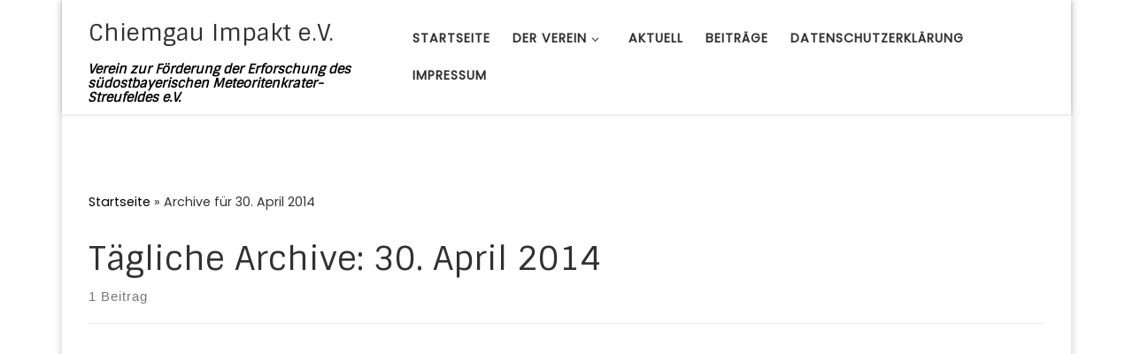

--- FILE ---
content_type: text/html; charset=UTF-8
request_url: https://verein.chiemgau-impakt.de/2014/04/30/
body_size: 14341
content:
<!DOCTYPE html>
<!--[if IE 7]>
<html class="ie ie7" lang="de">
<![endif]-->
<!--[if IE 8]>
<html class="ie ie8" lang="de">
<![endif]-->
<!--[if !(IE 7) | !(IE 8)  ]><!-->
<html lang="de" class="no-js">
<!--<![endif]-->
  <head>
  <meta charset="UTF-8" />
  <meta http-equiv="X-UA-Compatible" content="IE=EDGE" />
  <meta name="viewport" content="width=device-width, initial-scale=1.0" />
  <link rel="profile"  href="https://gmpg.org/xfn/11" />
  <link rel="pingback" href="https://verein.chiemgau-impakt.de/xmlrpc.php" />
<script>(function(html){html.className = html.className.replace(/\bno-js\b/,'js')})(document.documentElement);</script>
        <style id="wfc-base-style" type="text/css">
             .wfc-reset-menu-item-first-letter .navbar .nav>li>a:first-letter {font-size: inherit;}.format-icon:before {color: #5A5A5A;}article .format-icon.tc-hide-icon:before, .safari article.format-video .format-icon.tc-hide-icon:before, .chrome article.format-video .format-icon.tc-hide-icon:before, .safari article.format-image .format-icon.tc-hide-icon:before, .chrome article.format-image .format-icon.tc-hide-icon:before, .safari article.format-gallery .format-icon.tc-hide-icon:before, .safari article.attachment .format-icon.tc-hide-icon:before, .chrome article.format-gallery .format-icon.tc-hide-icon:before, .chrome article.attachment .format-icon.tc-hide-icon:before {content: none!important;}h2#tc-comment-title.tc-hide-icon:before {content: none!important;}.archive .archive-header h1.format-icon.tc-hide-icon:before {content: none!important;}.tc-sidebar h3.widget-title.tc-hide-icon:before {content: none!important;}.footer-widgets h3.widget-title.tc-hide-icon:before {content: none!important;}.tc-hide-icon i, i.tc-hide-icon {display: none !important;}.carousel-control {font-family: "Helvetica Neue", Helvetica, Arial, sans-serif;}.social-block a {font-size: 18px;}footer#footer .colophon .social-block a {font-size: 16px;}.social-block.widget_social a {font-size: 14px;}
        </style>
        <meta name='robots' content='noindex, follow' />
	<style>img:is([sizes="auto" i], [sizes^="auto," i]) { contain-intrinsic-size: 3000px 1500px }</style>
	
	<!-- This site is optimized with the Yoast SEO plugin v24.5 - https://yoast.com/wordpress/plugins/seo/ -->
	<title>30. April 2014 - Chiemgau Impakt e.V.</title>
	<meta property="og:locale" content="de_DE" />
	<meta property="og:type" content="website" />
	<meta property="og:title" content="30. April 2014 - Chiemgau Impakt e.V." />
	<meta property="og:url" content="https://verein.chiemgau-impakt.de/2014/04/30/" />
	<meta property="og:site_name" content="Chiemgau Impakt e.V." />
	<meta name="twitter:card" content="summary_large_image" />
	<script type="application/ld+json" class="yoast-schema-graph">{"@context":"https://schema.org","@graph":[{"@type":"CollectionPage","@id":"https://verein.chiemgau-impakt.de/2014/04/30/","url":"https://verein.chiemgau-impakt.de/2014/04/30/","name":"30. April 2014 - Chiemgau Impakt e.V.","isPartOf":{"@id":"https://verein.chiemgau-impakt.de/#website"},"breadcrumb":{"@id":"https://verein.chiemgau-impakt.de/2014/04/30/#breadcrumb"},"inLanguage":"de"},{"@type":"BreadcrumbList","@id":"https://verein.chiemgau-impakt.de/2014/04/30/#breadcrumb","itemListElement":[{"@type":"ListItem","position":1,"name":"Startseite","item":"https://verein.chiemgau-impakt.de/"},{"@type":"ListItem","position":2,"name":"Archive für 30. April 2014"}]},{"@type":"WebSite","@id":"https://verein.chiemgau-impakt.de/#website","url":"https://verein.chiemgau-impakt.de/","name":"Chiemgau Impakt e.V.","description":"Verein zur Förderung der Erforschung des südostbayerischen Meteoritenkrater-Streufeldes e.V.","potentialAction":[{"@type":"SearchAction","target":{"@type":"EntryPoint","urlTemplate":"https://verein.chiemgau-impakt.de/?s={search_term_string}"},"query-input":{"@type":"PropertyValueSpecification","valueRequired":true,"valueName":"search_term_string"}}],"inLanguage":"de"}]}</script>
	<!-- / Yoast SEO plugin. -->


<link rel="alternate" type="application/rss+xml" title="Chiemgau Impakt e.V. &raquo; Feed" href="https://verein.chiemgau-impakt.de/feed/" />
<link rel="alternate" type="application/rss+xml" title="Chiemgau Impakt e.V. &raquo; Kommentar-Feed" href="https://verein.chiemgau-impakt.de/comments/feed/" />
<script>
window._wpemojiSettings = {"baseUrl":"https:\/\/s.w.org\/images\/core\/emoji\/15.0.3\/72x72\/","ext":".png","svgUrl":"https:\/\/s.w.org\/images\/core\/emoji\/15.0.3\/svg\/","svgExt":".svg","source":{"concatemoji":"https:\/\/verein.chiemgau-impakt.de\/wp-includes\/js\/wp-emoji-release.min.js?ver=6.7.4"}};
/*! This file is auto-generated */
!function(i,n){var o,s,e;function c(e){try{var t={supportTests:e,timestamp:(new Date).valueOf()};sessionStorage.setItem(o,JSON.stringify(t))}catch(e){}}function p(e,t,n){e.clearRect(0,0,e.canvas.width,e.canvas.height),e.fillText(t,0,0);var t=new Uint32Array(e.getImageData(0,0,e.canvas.width,e.canvas.height).data),r=(e.clearRect(0,0,e.canvas.width,e.canvas.height),e.fillText(n,0,0),new Uint32Array(e.getImageData(0,0,e.canvas.width,e.canvas.height).data));return t.every(function(e,t){return e===r[t]})}function u(e,t,n){switch(t){case"flag":return n(e,"\ud83c\udff3\ufe0f\u200d\u26a7\ufe0f","\ud83c\udff3\ufe0f\u200b\u26a7\ufe0f")?!1:!n(e,"\ud83c\uddfa\ud83c\uddf3","\ud83c\uddfa\u200b\ud83c\uddf3")&&!n(e,"\ud83c\udff4\udb40\udc67\udb40\udc62\udb40\udc65\udb40\udc6e\udb40\udc67\udb40\udc7f","\ud83c\udff4\u200b\udb40\udc67\u200b\udb40\udc62\u200b\udb40\udc65\u200b\udb40\udc6e\u200b\udb40\udc67\u200b\udb40\udc7f");case"emoji":return!n(e,"\ud83d\udc26\u200d\u2b1b","\ud83d\udc26\u200b\u2b1b")}return!1}function f(e,t,n){var r="undefined"!=typeof WorkerGlobalScope&&self instanceof WorkerGlobalScope?new OffscreenCanvas(300,150):i.createElement("canvas"),a=r.getContext("2d",{willReadFrequently:!0}),o=(a.textBaseline="top",a.font="600 32px Arial",{});return e.forEach(function(e){o[e]=t(a,e,n)}),o}function t(e){var t=i.createElement("script");t.src=e,t.defer=!0,i.head.appendChild(t)}"undefined"!=typeof Promise&&(o="wpEmojiSettingsSupports",s=["flag","emoji"],n.supports={everything:!0,everythingExceptFlag:!0},e=new Promise(function(e){i.addEventListener("DOMContentLoaded",e,{once:!0})}),new Promise(function(t){var n=function(){try{var e=JSON.parse(sessionStorage.getItem(o));if("object"==typeof e&&"number"==typeof e.timestamp&&(new Date).valueOf()<e.timestamp+604800&&"object"==typeof e.supportTests)return e.supportTests}catch(e){}return null}();if(!n){if("undefined"!=typeof Worker&&"undefined"!=typeof OffscreenCanvas&&"undefined"!=typeof URL&&URL.createObjectURL&&"undefined"!=typeof Blob)try{var e="postMessage("+f.toString()+"("+[JSON.stringify(s),u.toString(),p.toString()].join(",")+"));",r=new Blob([e],{type:"text/javascript"}),a=new Worker(URL.createObjectURL(r),{name:"wpTestEmojiSupports"});return void(a.onmessage=function(e){c(n=e.data),a.terminate(),t(n)})}catch(e){}c(n=f(s,u,p))}t(n)}).then(function(e){for(var t in e)n.supports[t]=e[t],n.supports.everything=n.supports.everything&&n.supports[t],"flag"!==t&&(n.supports.everythingExceptFlag=n.supports.everythingExceptFlag&&n.supports[t]);n.supports.everythingExceptFlag=n.supports.everythingExceptFlag&&!n.supports.flag,n.DOMReady=!1,n.readyCallback=function(){n.DOMReady=!0}}).then(function(){return e}).then(function(){var e;n.supports.everything||(n.readyCallback(),(e=n.source||{}).concatemoji?t(e.concatemoji):e.wpemoji&&e.twemoji&&(t(e.twemoji),t(e.wpemoji)))}))}((window,document),window._wpemojiSettings);
</script>
<link rel='stylesheet' id='gc-front-style-css' href='https://verein.chiemgau-impakt.de/wp-content/themes/customizr-pro/addons/bundle/grid-customizer/assets/front/css/gc-front.min.css?ver=2.4.27' media='all' />
<style id='wp-emoji-styles-inline-css'>

	img.wp-smiley, img.emoji {
		display: inline !important;
		border: none !important;
		box-shadow: none !important;
		height: 1em !important;
		width: 1em !important;
		margin: 0 0.07em !important;
		vertical-align: -0.1em !important;
		background: none !important;
		padding: 0 !important;
	}
</style>
<link rel='stylesheet' id='wp-block-library-css' href='https://verein.chiemgau-impakt.de/wp-includes/css/dist/block-library/style.min.css?ver=6.7.4' media='all' />
<style id='classic-theme-styles-inline-css'>
/*! This file is auto-generated */
.wp-block-button__link{color:#fff;background-color:#32373c;border-radius:9999px;box-shadow:none;text-decoration:none;padding:calc(.667em + 2px) calc(1.333em + 2px);font-size:1.125em}.wp-block-file__button{background:#32373c;color:#fff;text-decoration:none}
</style>
<style id='global-styles-inline-css'>
:root{--wp--preset--aspect-ratio--square: 1;--wp--preset--aspect-ratio--4-3: 4/3;--wp--preset--aspect-ratio--3-4: 3/4;--wp--preset--aspect-ratio--3-2: 3/2;--wp--preset--aspect-ratio--2-3: 2/3;--wp--preset--aspect-ratio--16-9: 16/9;--wp--preset--aspect-ratio--9-16: 9/16;--wp--preset--color--black: #000000;--wp--preset--color--cyan-bluish-gray: #abb8c3;--wp--preset--color--white: #ffffff;--wp--preset--color--pale-pink: #f78da7;--wp--preset--color--vivid-red: #cf2e2e;--wp--preset--color--luminous-vivid-orange: #ff6900;--wp--preset--color--luminous-vivid-amber: #fcb900;--wp--preset--color--light-green-cyan: #7bdcb5;--wp--preset--color--vivid-green-cyan: #00d084;--wp--preset--color--pale-cyan-blue: #8ed1fc;--wp--preset--color--vivid-cyan-blue: #0693e3;--wp--preset--color--vivid-purple: #9b51e0;--wp--preset--gradient--vivid-cyan-blue-to-vivid-purple: linear-gradient(135deg,rgba(6,147,227,1) 0%,rgb(155,81,224) 100%);--wp--preset--gradient--light-green-cyan-to-vivid-green-cyan: linear-gradient(135deg,rgb(122,220,180) 0%,rgb(0,208,130) 100%);--wp--preset--gradient--luminous-vivid-amber-to-luminous-vivid-orange: linear-gradient(135deg,rgba(252,185,0,1) 0%,rgba(255,105,0,1) 100%);--wp--preset--gradient--luminous-vivid-orange-to-vivid-red: linear-gradient(135deg,rgba(255,105,0,1) 0%,rgb(207,46,46) 100%);--wp--preset--gradient--very-light-gray-to-cyan-bluish-gray: linear-gradient(135deg,rgb(238,238,238) 0%,rgb(169,184,195) 100%);--wp--preset--gradient--cool-to-warm-spectrum: linear-gradient(135deg,rgb(74,234,220) 0%,rgb(151,120,209) 20%,rgb(207,42,186) 40%,rgb(238,44,130) 60%,rgb(251,105,98) 80%,rgb(254,248,76) 100%);--wp--preset--gradient--blush-light-purple: linear-gradient(135deg,rgb(255,206,236) 0%,rgb(152,150,240) 100%);--wp--preset--gradient--blush-bordeaux: linear-gradient(135deg,rgb(254,205,165) 0%,rgb(254,45,45) 50%,rgb(107,0,62) 100%);--wp--preset--gradient--luminous-dusk: linear-gradient(135deg,rgb(255,203,112) 0%,rgb(199,81,192) 50%,rgb(65,88,208) 100%);--wp--preset--gradient--pale-ocean: linear-gradient(135deg,rgb(255,245,203) 0%,rgb(182,227,212) 50%,rgb(51,167,181) 100%);--wp--preset--gradient--electric-grass: linear-gradient(135deg,rgb(202,248,128) 0%,rgb(113,206,126) 100%);--wp--preset--gradient--midnight: linear-gradient(135deg,rgb(2,3,129) 0%,rgb(40,116,252) 100%);--wp--preset--font-size--small: 13px;--wp--preset--font-size--medium: 20px;--wp--preset--font-size--large: 36px;--wp--preset--font-size--x-large: 42px;--wp--preset--spacing--20: 0.44rem;--wp--preset--spacing--30: 0.67rem;--wp--preset--spacing--40: 1rem;--wp--preset--spacing--50: 1.5rem;--wp--preset--spacing--60: 2.25rem;--wp--preset--spacing--70: 3.38rem;--wp--preset--spacing--80: 5.06rem;--wp--preset--shadow--natural: 6px 6px 9px rgba(0, 0, 0, 0.2);--wp--preset--shadow--deep: 12px 12px 50px rgba(0, 0, 0, 0.4);--wp--preset--shadow--sharp: 6px 6px 0px rgba(0, 0, 0, 0.2);--wp--preset--shadow--outlined: 6px 6px 0px -3px rgba(255, 255, 255, 1), 6px 6px rgba(0, 0, 0, 1);--wp--preset--shadow--crisp: 6px 6px 0px rgba(0, 0, 0, 1);}:where(.is-layout-flex){gap: 0.5em;}:where(.is-layout-grid){gap: 0.5em;}body .is-layout-flex{display: flex;}.is-layout-flex{flex-wrap: wrap;align-items: center;}.is-layout-flex > :is(*, div){margin: 0;}body .is-layout-grid{display: grid;}.is-layout-grid > :is(*, div){margin: 0;}:where(.wp-block-columns.is-layout-flex){gap: 2em;}:where(.wp-block-columns.is-layout-grid){gap: 2em;}:where(.wp-block-post-template.is-layout-flex){gap: 1.25em;}:where(.wp-block-post-template.is-layout-grid){gap: 1.25em;}.has-black-color{color: var(--wp--preset--color--black) !important;}.has-cyan-bluish-gray-color{color: var(--wp--preset--color--cyan-bluish-gray) !important;}.has-white-color{color: var(--wp--preset--color--white) !important;}.has-pale-pink-color{color: var(--wp--preset--color--pale-pink) !important;}.has-vivid-red-color{color: var(--wp--preset--color--vivid-red) !important;}.has-luminous-vivid-orange-color{color: var(--wp--preset--color--luminous-vivid-orange) !important;}.has-luminous-vivid-amber-color{color: var(--wp--preset--color--luminous-vivid-amber) !important;}.has-light-green-cyan-color{color: var(--wp--preset--color--light-green-cyan) !important;}.has-vivid-green-cyan-color{color: var(--wp--preset--color--vivid-green-cyan) !important;}.has-pale-cyan-blue-color{color: var(--wp--preset--color--pale-cyan-blue) !important;}.has-vivid-cyan-blue-color{color: var(--wp--preset--color--vivid-cyan-blue) !important;}.has-vivid-purple-color{color: var(--wp--preset--color--vivid-purple) !important;}.has-black-background-color{background-color: var(--wp--preset--color--black) !important;}.has-cyan-bluish-gray-background-color{background-color: var(--wp--preset--color--cyan-bluish-gray) !important;}.has-white-background-color{background-color: var(--wp--preset--color--white) !important;}.has-pale-pink-background-color{background-color: var(--wp--preset--color--pale-pink) !important;}.has-vivid-red-background-color{background-color: var(--wp--preset--color--vivid-red) !important;}.has-luminous-vivid-orange-background-color{background-color: var(--wp--preset--color--luminous-vivid-orange) !important;}.has-luminous-vivid-amber-background-color{background-color: var(--wp--preset--color--luminous-vivid-amber) !important;}.has-light-green-cyan-background-color{background-color: var(--wp--preset--color--light-green-cyan) !important;}.has-vivid-green-cyan-background-color{background-color: var(--wp--preset--color--vivid-green-cyan) !important;}.has-pale-cyan-blue-background-color{background-color: var(--wp--preset--color--pale-cyan-blue) !important;}.has-vivid-cyan-blue-background-color{background-color: var(--wp--preset--color--vivid-cyan-blue) !important;}.has-vivid-purple-background-color{background-color: var(--wp--preset--color--vivid-purple) !important;}.has-black-border-color{border-color: var(--wp--preset--color--black) !important;}.has-cyan-bluish-gray-border-color{border-color: var(--wp--preset--color--cyan-bluish-gray) !important;}.has-white-border-color{border-color: var(--wp--preset--color--white) !important;}.has-pale-pink-border-color{border-color: var(--wp--preset--color--pale-pink) !important;}.has-vivid-red-border-color{border-color: var(--wp--preset--color--vivid-red) !important;}.has-luminous-vivid-orange-border-color{border-color: var(--wp--preset--color--luminous-vivid-orange) !important;}.has-luminous-vivid-amber-border-color{border-color: var(--wp--preset--color--luminous-vivid-amber) !important;}.has-light-green-cyan-border-color{border-color: var(--wp--preset--color--light-green-cyan) !important;}.has-vivid-green-cyan-border-color{border-color: var(--wp--preset--color--vivid-green-cyan) !important;}.has-pale-cyan-blue-border-color{border-color: var(--wp--preset--color--pale-cyan-blue) !important;}.has-vivid-cyan-blue-border-color{border-color: var(--wp--preset--color--vivid-cyan-blue) !important;}.has-vivid-purple-border-color{border-color: var(--wp--preset--color--vivid-purple) !important;}.has-vivid-cyan-blue-to-vivid-purple-gradient-background{background: var(--wp--preset--gradient--vivid-cyan-blue-to-vivid-purple) !important;}.has-light-green-cyan-to-vivid-green-cyan-gradient-background{background: var(--wp--preset--gradient--light-green-cyan-to-vivid-green-cyan) !important;}.has-luminous-vivid-amber-to-luminous-vivid-orange-gradient-background{background: var(--wp--preset--gradient--luminous-vivid-amber-to-luminous-vivid-orange) !important;}.has-luminous-vivid-orange-to-vivid-red-gradient-background{background: var(--wp--preset--gradient--luminous-vivid-orange-to-vivid-red) !important;}.has-very-light-gray-to-cyan-bluish-gray-gradient-background{background: var(--wp--preset--gradient--very-light-gray-to-cyan-bluish-gray) !important;}.has-cool-to-warm-spectrum-gradient-background{background: var(--wp--preset--gradient--cool-to-warm-spectrum) !important;}.has-blush-light-purple-gradient-background{background: var(--wp--preset--gradient--blush-light-purple) !important;}.has-blush-bordeaux-gradient-background{background: var(--wp--preset--gradient--blush-bordeaux) !important;}.has-luminous-dusk-gradient-background{background: var(--wp--preset--gradient--luminous-dusk) !important;}.has-pale-ocean-gradient-background{background: var(--wp--preset--gradient--pale-ocean) !important;}.has-electric-grass-gradient-background{background: var(--wp--preset--gradient--electric-grass) !important;}.has-midnight-gradient-background{background: var(--wp--preset--gradient--midnight) !important;}.has-small-font-size{font-size: var(--wp--preset--font-size--small) !important;}.has-medium-font-size{font-size: var(--wp--preset--font-size--medium) !important;}.has-large-font-size{font-size: var(--wp--preset--font-size--large) !important;}.has-x-large-font-size{font-size: var(--wp--preset--font-size--x-large) !important;}
:where(.wp-block-post-template.is-layout-flex){gap: 1.25em;}:where(.wp-block-post-template.is-layout-grid){gap: 1.25em;}
:where(.wp-block-columns.is-layout-flex){gap: 2em;}:where(.wp-block-columns.is-layout-grid){gap: 2em;}
:root :where(.wp-block-pullquote){font-size: 1.5em;line-height: 1.6;}
</style>
<link rel='stylesheet' id='h5p-plugin-styles-css' href='https://verein.chiemgau-impakt.de/wp-content/plugins/h5p/h5p-php-library/styles/h5p.css?ver=1.16.0' media='all' />
<link rel='stylesheet' id='customizr-main-css' href='https://verein.chiemgau-impakt.de/wp-content/themes/customizr-pro/assets/front/css/style.min.css?ver=2.4.27' media='all' />
<style id='customizr-main-inline-css'>
::-moz-selection{background-color:#000000}::selection{background-color:#000000}a,.btn-skin:active,.btn-skin:focus,.btn-skin:hover,.btn-skin.inverted,.grid-container__classic .post-type__icon,.post-type__icon:hover .icn-format,.grid-container__classic .post-type__icon:hover .icn-format,[class*='grid-container__'] .entry-title a.czr-title:hover,input[type=checkbox]:checked::before,.gc-skin-title .tc-grid-figure .entry-title a{color:#000000}.czr-css-loader > div ,.btn-skin,.btn-skin:active,.btn-skin:focus,.btn-skin:hover,.btn-skin-h-dark,.btn-skin-h-dark.inverted:active,.btn-skin-h-dark.inverted:focus,.btn-skin-h-dark.inverted:hover{border-color:#000000}.tc-header.border-top{border-top-color:#000000}[class*='grid-container__'] .entry-title a:hover::after,.grid-container__classic .post-type__icon,.btn-skin,.btn-skin.inverted:active,.btn-skin.inverted:focus,.btn-skin.inverted:hover,.btn-skin-h-dark,.btn-skin-h-dark.inverted:active,.btn-skin-h-dark.inverted:focus,.btn-skin-h-dark.inverted:hover,.sidebar .widget-title::after,input[type=radio]:checked::before{background-color:#000000}.btn-skin-light:active,.btn-skin-light:focus,.btn-skin-light:hover,.btn-skin-light.inverted{color:#262626}input:not([type='submit']):not([type='button']):not([type='number']):not([type='checkbox']):not([type='radio']):focus,textarea:focus,.btn-skin-light,.btn-skin-light.inverted,.btn-skin-light:active,.btn-skin-light:focus,.btn-skin-light:hover,.btn-skin-light.inverted:active,.btn-skin-light.inverted:focus,.btn-skin-light.inverted:hover{border-color:#262626}.btn-skin-light,.btn-skin-light.inverted:active,.btn-skin-light.inverted:focus,.btn-skin-light.inverted:hover{background-color:#262626}.btn-skin-lightest:active,.btn-skin-lightest:focus,.btn-skin-lightest:hover,.btn-skin-lightest.inverted{color:#333333}.btn-skin-lightest,.btn-skin-lightest.inverted,.btn-skin-lightest:active,.btn-skin-lightest:focus,.btn-skin-lightest:hover,.btn-skin-lightest.inverted:active,.btn-skin-lightest.inverted:focus,.btn-skin-lightest.inverted:hover{border-color:#333333}.btn-skin-lightest,.btn-skin-lightest.inverted:active,.btn-skin-lightest.inverted:focus,.btn-skin-lightest.inverted:hover{background-color:#333333}.pagination,a:hover,a:focus,a:active,.btn-skin-dark:active,.btn-skin-dark:focus,.btn-skin-dark:hover,.btn-skin-dark.inverted,.btn-skin-dark-oh:active,.btn-skin-dark-oh:focus,.btn-skin-dark-oh:hover,.post-info a:not(.btn):hover,.grid-container__classic .post-type__icon .icn-format,[class*='grid-container__'] .hover .entry-title a,.widget-area a:not(.btn):hover,a.czr-format-link:hover,.format-link.hover a.czr-format-link,button[type=submit]:hover,button[type=submit]:active,button[type=submit]:focus,input[type=submit]:hover,input[type=submit]:active,input[type=submit]:focus,.tabs .nav-link:hover,.tabs .nav-link.active,.tabs .nav-link.active:hover,.tabs .nav-link.active:focus{color:#000000}.grid-container__classic.tc-grid-border .grid__item,.btn-skin-dark,.btn-skin-dark.inverted,button[type=submit],input[type=submit],.btn-skin-dark:active,.btn-skin-dark:focus,.btn-skin-dark:hover,.btn-skin-dark.inverted:active,.btn-skin-dark.inverted:focus,.btn-skin-dark.inverted:hover,.btn-skin-h-dark:active,.btn-skin-h-dark:focus,.btn-skin-h-dark:hover,.btn-skin-h-dark.inverted,.btn-skin-h-dark.inverted,.btn-skin-h-dark.inverted,.btn-skin-dark-oh:active,.btn-skin-dark-oh:focus,.btn-skin-dark-oh:hover,.btn-skin-dark-oh.inverted:active,.btn-skin-dark-oh.inverted:focus,.btn-skin-dark-oh.inverted:hover,button[type=submit]:hover,button[type=submit]:active,button[type=submit]:focus,input[type=submit]:hover,input[type=submit]:active,input[type=submit]:focus{border-color:#000000}.btn-skin-dark,.btn-skin-dark.inverted:active,.btn-skin-dark.inverted:focus,.btn-skin-dark.inverted:hover,.btn-skin-h-dark:active,.btn-skin-h-dark:focus,.btn-skin-h-dark:hover,.btn-skin-h-dark.inverted,.btn-skin-h-dark.inverted,.btn-skin-h-dark.inverted,.btn-skin-dark-oh.inverted:active,.btn-skin-dark-oh.inverted:focus,.btn-skin-dark-oh.inverted:hover,.grid-container__classic .post-type__icon:hover,button[type=submit],input[type=submit],.czr-link-hover-underline .widgets-list-layout-links a:not(.btn)::before,.czr-link-hover-underline .widget_archive a:not(.btn)::before,.czr-link-hover-underline .widget_nav_menu a:not(.btn)::before,.czr-link-hover-underline .widget_rss ul a:not(.btn)::before,.czr-link-hover-underline .widget_recent_entries a:not(.btn)::before,.czr-link-hover-underline .widget_categories a:not(.btn)::before,.czr-link-hover-underline .widget_meta a:not(.btn)::before,.czr-link-hover-underline .widget_recent_comments a:not(.btn)::before,.czr-link-hover-underline .widget_pages a:not(.btn)::before,.czr-link-hover-underline .widget_calendar a:not(.btn)::before,[class*='grid-container__'] .hover .entry-title a::after,a.czr-format-link::before,.comment-author a::before,.comment-link::before,.tabs .nav-link.active::before{background-color:#000000}.btn-skin-dark-shaded:active,.btn-skin-dark-shaded:focus,.btn-skin-dark-shaded:hover,.btn-skin-dark-shaded.inverted{background-color:rgba(0,0,0,0.2)}.btn-skin-dark-shaded,.btn-skin-dark-shaded.inverted:active,.btn-skin-dark-shaded.inverted:focus,.btn-skin-dark-shaded.inverted:hover{background-color:rgba(0,0,0,0.8)}@media (min-width: 576px){ .czr-boxed-layout .container{ padding-right: 30px; padding-left:  30px; } }@media (min-width: 576px){ .czr-boxed-layout .container{ width: 570px } }@media (min-width: 768px){ .czr-boxed-layout .container{ width: 750px } }@media (min-width: 992px){ .czr-boxed-layout .container{ width: 990px } }@media (min-width: 1200px){ .czr-boxed-layout .container{ width: 1170px } }.navbar-brand,.header-tagline,h1,h2,h3,.tc-dropcap { font-family : 'Sintony'; }
body { font-family : 'Poppins'; }

.grid-container__classic .czr__r-wGOC::before{padding-top:61.803398%}

@media (min-width: 768px) {.grid-container__classic .czr__r-wGOC::before{padding-top:40%}}


        #czr_grid-696e572d7e108 .grid-item.hover .has-thumb.effect-2 {
          background: #000000;
        }

#czr-push-footer { display: none; visibility: hidden; }
        .czr-sticky-footer #czr-push-footer.sticky-footer-enabled { display: block; }
        
</style>
<link rel='stylesheet' id='customizr-style-css' href='https://verein.chiemgau-impakt.de/wp-content/themes/customizr-pro-child/style.css?ver=2.4.27' media='all' />
<script src="https://verein.chiemgau-impakt.de/wp-includes/js/jquery/jquery.min.js?ver=3.7.1" id="jquery-core-js"></script>
<script src="https://verein.chiemgau-impakt.de/wp-includes/js/jquery/jquery-migrate.min.js?ver=3.4.1" id="jquery-migrate-js"></script>
<script src="https://verein.chiemgau-impakt.de/wp-content/themes/customizr-pro/assets/front/js/libs/modernizr.min.js?ver=2.4.27" id="modernizr-js"></script>
<script src="https://verein.chiemgau-impakt.de/wp-includes/js/underscore.min.js?ver=1.13.7" id="underscore-js"></script>
<script id="tc-scripts-js-extra">
var CZRParams = {"assetsPath":"https:\/\/verein.chiemgau-impakt.de\/wp-content\/themes\/customizr-pro\/assets\/front\/","mainScriptUrl":"https:\/\/verein.chiemgau-impakt.de\/wp-content\/themes\/customizr-pro\/assets\/front\/js\/tc-scripts.min.js?2.4.27","deferFontAwesome":"1","fontAwesomeUrl":"https:\/\/verein.chiemgau-impakt.de\/wp-content\/themes\/customizr-pro\/assets\/shared\/fonts\/fa\/css\/fontawesome-all.min.css?2.4.27","_disabled":[],"centerSliderImg":"1","isLightBoxEnabled":"1","SmoothScroll":{"Enabled":true,"Options":{"touchpadSupport":false}},"isAnchorScrollEnabled":"","anchorSmoothScrollExclude":{"simple":["[class*=edd]",".carousel-control","[data-toggle=\"modal\"]","[data-toggle=\"dropdown\"]","[data-toggle=\"czr-dropdown\"]","[data-toggle=\"tooltip\"]","[data-toggle=\"popover\"]","[data-toggle=\"collapse\"]","[data-toggle=\"czr-collapse\"]","[data-toggle=\"tab\"]","[data-toggle=\"pill\"]","[data-toggle=\"czr-pill\"]","[class*=upme]","[class*=um-]"],"deep":{"classes":[],"ids":[]}},"timerOnScrollAllBrowsers":"1","centerAllImg":"1","HasComments":"","LoadModernizr":"1","stickyHeader":"","extLinksStyle":"","extLinksTargetExt":"","extLinksSkipSelectors":{"classes":["btn","button"],"ids":[]},"dropcapEnabled":"","dropcapWhere":{"post":"","page":""},"dropcapMinWords":"","dropcapSkipSelectors":{"tags":["IMG","IFRAME","H1","H2","H3","H4","H5","H6","BLOCKQUOTE","UL","OL"],"classes":["btn"],"id":[]},"imgSmartLoadEnabled":"","imgSmartLoadOpts":{"parentSelectors":["[class*=grid-container], .article-container",".__before_main_wrapper",".widget-front",".post-related-articles",".tc-singular-thumbnail-wrapper",".sek-module-inner"],"opts":{"excludeImg":[".tc-holder-img"]}},"imgSmartLoadsForSliders":"1","pluginCompats":[],"isWPMobile":"","menuStickyUserSettings":{"desktop":"stick_up","mobile":"stick_up"},"adminAjaxUrl":"https:\/\/verein.chiemgau-impakt.de\/wp-admin\/admin-ajax.php","ajaxUrl":"https:\/\/verein.chiemgau-impakt.de\/?czrajax=1","frontNonce":{"id":"CZRFrontNonce","handle":"b87f6daee2"},"isDevMode":"","isModernStyle":"1","i18n":{"Permanently dismiss":"Dauerhaft ausblenden"},"frontNotifications":{"welcome":{"enabled":false,"content":"","dismissAction":"dismiss_welcome_note_front"}},"preloadGfonts":"1","googleFonts":"Sintony%7CPoppins","version":"2.4.27"};
</script>
<script src="https://verein.chiemgau-impakt.de/wp-content/themes/customizr-pro/assets/front/js/tc-scripts.min.js?ver=2.4.27" id="tc-scripts-js" defer></script>
<link rel="https://api.w.org/" href="https://verein.chiemgau-impakt.de/wp-json/" /><link rel="EditURI" type="application/rsd+xml" title="RSD" href="https://verein.chiemgau-impakt.de/xmlrpc.php?rsd" />
<meta name="generator" content="WordPress 6.7.4" />
              <link rel="preload" as="font" type="font/woff2" href="https://verein.chiemgau-impakt.de/wp-content/themes/customizr-pro/assets/shared/fonts/customizr/customizr.woff2?128396981" crossorigin="anonymous"/>
            <style id="wfc-style-site_description" type="text/css" data-origin="server">
/* Setting : Website-Beschreibung */ 
.tc-header .header-tagline {
font-size : 0.91rem;
line-height : 1.00rem;
font-weight : 700;
color : #000000;
}

</style><style id="wfc-style-custom" type="text/css" data-origin="server">
/* Setting : Individuell : .widget-area a */ 
.widget-area a {
font-size : 1.00rem;
font-weight : 700;
color : #0f0f0f;
}

/* Setting : Individuell : .widget-area a */ 
.widget-area a:hover {
color : #109c91;
}

</style><style id="wfc-style-czr_wfc_module_0" type="text/css" data-origin="server">
/* Setting : Individuell : .post-navigation .page-numbers */ 
.post-navigation .page-numbers {
font-size : 1.03rem;
color : #000000;
letter-spacing : 0px;
}

/* Setting : Individuell : .post-navigation .page-numbers */ 
.post-navigation .page-numbers:hover {
color : #5b7843;
}

</style><style id="wfc-style-site_title" type="text/css" data-origin="server">
/* Setting : Titel der Website */ 
.tc-header .branding .navbar-brand-sitename {
font-size : 1.63rem;
}

</style></head>

  <body class="archive date wp-embed-responsive czr-link-hover-underline header-skin-light footer-skin-light czr-no-sidebar tc-center-images czr-boxed-layout customizr-pro-2-4-27-with-child-theme czr-post-list-context czr-sticky-footer">
          <a class="screen-reader-text skip-link" href="#content">Zum Inhalt springen</a>
    
    
    <div id="tc-page-wrap" class="container czr-boxed">

      <header class="tpnav-header__header tc-header sl-logo_left sticky-brand-shrink-on sticky-transparent czr-submenu-fade czr-submenu-move" >
        <div class="primary-navbar__wrapper d-none d-lg-block has-horizontal-menu desktop-sticky" >
  <div class="container">
    <div class="row align-items-center flex-row primary-navbar__row">
      <div class="branding__container col col-auto" >
  <div class="branding align-items-center flex-column ">
    <div class="branding-row d-flex flex-row align-items-center align-self-start">
      <span class="navbar-brand col-auto " >
    <a class="navbar-brand-sitename " href="https://verein.chiemgau-impakt.de/">
    <span>Chiemgau Impakt e.V.</span>
  </a>
</span>
      </div>
    <span class="header-tagline " >
  Verein zur Förderung der Erforschung des südostbayerischen Meteoritenkrater-Streufeldes e.V.</span>

  </div>
</div>
      <div class="primary-nav__container justify-content-lg-around col col-lg-auto flex-lg-column" >
  <div class="primary-nav__wrapper flex-lg-row align-items-center justify-content-end">
              <nav class="primary-nav__nav col" id="primary-nav">
          <div class="nav__menu-wrapper primary-nav__menu-wrapper justify-content-end czr-open-on-hover" >
<ul id="main-menu" class="primary-nav__menu regular-nav nav__menu nav"><li id="menu-item-395" class="menu-item menu-item-type-custom menu-item-object-custom menu-item-home menu-item-395"><a href="https://verein.chiemgau-impakt.de/" class="nav__link"><span class="nav__title">Startseite</span></a></li>
<li id="menu-item-394" class="menu-item menu-item-type-post_type menu-item-object-page menu-item-has-children czr-dropdown menu-item-394"><a data-toggle="czr-dropdown" aria-haspopup="true" aria-expanded="false" href="https://verein.chiemgau-impakt.de/der-verein/" class="nav__link"><span class="nav__title">Der Verein</span><span class="caret__dropdown-toggler"><i class="icn-down-small"></i></span></a>
<ul class="dropdown-menu czr-dropdown-menu">
	<li id="menu-item-402" class="menu-item menu-item-type-post_type menu-item-object-page dropdown-item menu-item-402"><a href="https://verein.chiemgau-impakt.de/geschichte/" class="nav__link"><span class="nav__title">Geschichte</span></a></li>
</ul>
</li>
<li id="menu-item-397" class="menu-item menu-item-type-taxonomy menu-item-object-category menu-item-397"><a href="https://verein.chiemgau-impakt.de/category/aktuell-news/" class="nav__link"><span class="nav__title">Aktuell</span></a></li>
<li id="menu-item-398" class="menu-item menu-item-type-taxonomy menu-item-object-category menu-item-398"><a href="https://verein.chiemgau-impakt.de/category/chiemgau/" class="nav__link"><span class="nav__title">Beiträge</span></a></li>
<li id="menu-item-1553" class="menu-item menu-item-type-post_type menu-item-object-page menu-item-privacy-policy menu-item-1553"><a rel="privacy-policy" href="https://verein.chiemgau-impakt.de/datenschutzerklaerung/" class="nav__link"><span class="nav__title">Datenschutzerklärung</span></a></li>
<li id="menu-item-1554" class="menu-item menu-item-type-post_type menu-item-object-page menu-item-1554"><a href="https://verein.chiemgau-impakt.de/impressum/" class="nav__link"><span class="nav__title">Impressum</span></a></li>
</ul></div>        </nav>
      </div>
</div>
    </div>
  </div>
</div>    <div class="mobile-navbar__wrapper d-lg-none mobile-sticky" >
    <div class="branding__container justify-content-between align-items-center container" >
  <div class="branding flex-column">
    <div class="branding-row d-flex align-self-start flex-row align-items-center">
      <span class="navbar-brand col-auto " >
    <a class="navbar-brand-sitename " href="https://verein.chiemgau-impakt.de/">
    <span>Chiemgau Impakt e.V.</span>
  </a>
</span>
    </div>
      </div>
  <div class="mobile-utils__wrapper nav__utils regular-nav">
    <ul class="nav utils row flex-row flex-nowrap">
      <li class="nav__search " >
  <a href="#" class="search-toggle_btn icn-search czr-dropdown" data-aria-haspopup="true" aria-expanded="false"><span class="sr-only">Search</span></a>
        <div class="czr-search-expand">
      <div class="czr-search-expand-inner"><div class="search-form__container " >
  <form action="https://verein.chiemgau-impakt.de/" method="get" class="czr-form search-form">
    <div class="form-group czr-focus">
            <label for="s-696e572d8549c" id="lsearch-696e572d8549c">
        <span class="screen-reader-text">Suche</span>
        <input id="s-696e572d8549c" class="form-control czr-search-field" name="s" type="search" value="" aria-describedby="lsearch-696e572d8549c" placeholder="Suche &hellip;">
      </label>
      <button type="submit" class="button"><i class="icn-search"></i><span class="screen-reader-text">Suche &hellip;</span></button>
    </div>
  </form>
</div></div>
    </div>
        <ul class="dropdown-menu czr-dropdown-menu">
      <li class="header-search__container container">
  <div class="search-form__container " >
  <form action="https://verein.chiemgau-impakt.de/" method="get" class="czr-form search-form">
    <div class="form-group czr-focus">
            <label for="s-696e572d8585c" id="lsearch-696e572d8585c">
        <span class="screen-reader-text">Suche</span>
        <input id="s-696e572d8585c" class="form-control czr-search-field" name="s" type="search" value="" aria-describedby="lsearch-696e572d8585c" placeholder="Suche &hellip;">
      </label>
      <button type="submit" class="button"><i class="icn-search"></i><span class="screen-reader-text">Suche &hellip;</span></button>
    </div>
  </form>
</div></li>    </ul>
  </li>
<li class="hamburger-toggler__container " >
  <button class="ham-toggler-menu czr-collapsed" data-toggle="czr-collapse" data-target="#mobile-nav"><span class="ham__toggler-span-wrapper"><span class="line line-1"></span><span class="line line-2"></span><span class="line line-3"></span></span><span class="screen-reader-text">Menü</span></button>
</li>
    </ul>
  </div>
</div>
<div class="mobile-nav__container " >
   <nav class="mobile-nav__nav flex-column czr-collapse" id="mobile-nav">
      <div class="mobile-nav__inner container">
      <div class="nav__menu-wrapper mobile-nav__menu-wrapper czr-open-on-click" >
<ul id="mobile-nav-menu" class="mobile-nav__menu vertical-nav nav__menu flex-column nav"><li class="menu-item menu-item-type-custom menu-item-object-custom menu-item-home menu-item-395"><a href="https://verein.chiemgau-impakt.de/" class="nav__link"><span class="nav__title">Startseite</span></a></li>
<li class="menu-item menu-item-type-post_type menu-item-object-page menu-item-has-children czr-dropdown menu-item-394"><span class="display-flex nav__link-wrapper align-items-start"><a href="https://verein.chiemgau-impakt.de/der-verein/" class="nav__link"><span class="nav__title">Der Verein</span></a><button data-toggle="czr-dropdown" aria-haspopup="true" aria-expanded="false" class="caret__dropdown-toggler czr-btn-link"><i class="icn-down-small"></i></button></span>
<ul class="dropdown-menu czr-dropdown-menu">
	<li class="menu-item menu-item-type-post_type menu-item-object-page dropdown-item menu-item-402"><a href="https://verein.chiemgau-impakt.de/geschichte/" class="nav__link"><span class="nav__title">Geschichte</span></a></li>
</ul>
</li>
<li class="menu-item menu-item-type-taxonomy menu-item-object-category menu-item-397"><a href="https://verein.chiemgau-impakt.de/category/aktuell-news/" class="nav__link"><span class="nav__title">Aktuell</span></a></li>
<li class="menu-item menu-item-type-taxonomy menu-item-object-category menu-item-398"><a href="https://verein.chiemgau-impakt.de/category/chiemgau/" class="nav__link"><span class="nav__title">Beiträge</span></a></li>
<li class="menu-item menu-item-type-post_type menu-item-object-page menu-item-privacy-policy menu-item-1553"><a rel="privacy-policy" href="https://verein.chiemgau-impakt.de/datenschutzerklaerung/" class="nav__link"><span class="nav__title">Datenschutzerklärung</span></a></li>
<li class="menu-item menu-item-type-post_type menu-item-object-page menu-item-1554"><a href="https://verein.chiemgau-impakt.de/impressum/" class="nav__link"><span class="nav__title">Impressum</span></a></li>
</ul></div>      </div>
  </nav>
</div></div></header>


  
    <div id="main-wrapper" class="section">

                      

          <div class="czr-hot-crumble container page-breadcrumbs" role="navigation" >
  <div class="row">
        <div class="col-12"><span><span><a href="https://verein.chiemgau-impakt.de/">Startseite</a></span> &raquo; <span class="breadcrumb_last" aria-current="page">Archive für 30. April 2014</span></span></div>  </div>
</div>
          <div class="container" role="main">

            
            <div class="flex-row row column-content-wrapper">

                
                <div id="content" class="col-12 article-container">

                  <header class="archive-header " >
  <div class="archive-header-inner">
        <h1 class="archive-title">
      Tägliche Archive:&nbsp;<span>30. April 2014</span>    </h1>
          <div class="header-bottom">
        <span>
          1 Beitrag        </span>
      </div>
                    <hr class="featurette-divider">
        </div>
</header><div id="czr_grid-696e572d7e108" class="grid-container grid-container__classic tc-grid-shadow tc-grid-border tc-grid-hover-move tc-gc gc-title-dark-bg gc-white-title-hover gc-white-title" >
  <div class="grid__wrapper grid">
  <section class="row grid__section cols-3 grid-section-not-featured">
  <article id="post-668" class="grid-item col-12 col-md-6 col-xl-4 col-lg-4 post-668 post type-post status-publish format-standard category-aktuell-news category-chiemgau czr-hentry" >
  <section class="grid__item">
    <div class="tc-grid-figure entry-media__holder no-thumb czr__r-wGR js-centering effect-3">
      <div class="entry-media__wrapper czr__r-i">
        <a class="bg-link" href="https://verein.chiemgau-impakt.de/2014/04/der-chiemgau-impakt-und-afrika/"></a>
              </div>
      <div class="tc-grid-caption">
          <div class="entry-summary ">
                        <div class="tc-g-cont "><p>Liebe Vereinsmitglieder und sonstige Leser(innen) dieser Seite, Sie werden vielleicht verwundert über diese Zusammenstellung sein und sich fragen, [&hellip;]</p></div>
                      </div>
                </div>

          </div>
      <div class="tc-content">
      <header class="entry-header " >
  <div class="entry-header-inner ">
            <div class="tax__container post-info entry-meta">
          <a class="tax__link" href="https://verein.chiemgau-impakt.de/category/aktuell-news/" title="Alle Beiträge in Aktuell/News/Medien ansehen"> <span>Aktuell/News/Medien</span> </a><a class="tax__link" href="https://verein.chiemgau-impakt.de/category/chiemgau/" title="Alle Beiträge in Chiemgau-Impakt ansehen"> <span>Chiemgau-Impakt</span> </a>        </div>
              <h2 class="entry-title">
      <a class="czr-title" href="https://verein.chiemgau-impakt.de/2014/04/der-chiemgau-impakt-und-afrika/" rel="bookmark">Der Chiemgau-Impakt und Afrika</a>
    </h2>
            </div>
</header>      <footer class="entry-footer" >        <div class="post-info clearfix entry-meta">

          <div class="row flex-row">
            <div class="col col-auto"><span class="author-meta">von <span class="author vcard"><span class="author_name"><a class="url fn n" href="https://verein.chiemgau-impakt.de/author/admin/" title="Zeige alle Artikel von admin" rel="author">admin</a></span></span></span></div>              <div class="col col-auto">
                <div class="row">
                  <div class="col col-auto">Veröffentlicht <a href="https://verein.chiemgau-impakt.de/2014/04/der-chiemgau-impakt-und-afrika/" title="Permalink zu:&nbsp;Der Chiemgau-Impakt und Afrika" rel="bookmark"><time class="entry-date published updated" datetime="30. April 2014">30. April 2014</time></a></div>                </div>
              </div>
                      </div>
        </div>
            </footer>    </div>
    </section>
</article>  </section>
    </div>
</div>
                </div>

                
            </div><!-- .column-content-wrapper -->

            

          </div><!-- .container -->

          <div id="czr-push-footer" ></div>
    </div><!-- #main-wrapper -->

    
          <div class="container-fluid">
              </div>
    
<footer id="footer" class="footer__wrapper" >
  <div id="footer-widget-area" class="widget__wrapper" role="complementary" >
  <div class="container widget__container">
    <div class="row">
                      <div id="footer_one" class="col-md-4 col-12">
            <aside id="search-5" class="widget widget_search"><h5 class="widget-title">Beitragssuche</h5><div class="search-form__container " >
  <form action="https://verein.chiemgau-impakt.de/" method="get" class="czr-form search-form">
    <div class="form-group czr-focus">
            <label for="s-696e572d888e8" id="lsearch-696e572d888e8">
        <span class="screen-reader-text">Suche</span>
        <input id="s-696e572d888e8" class="form-control czr-search-field" name="s" type="search" value="" aria-describedby="lsearch-696e572d888e8" placeholder="Suche &hellip;">
      </label>
      <button type="submit" class="button"><i class="icn-search"></i><span class="screen-reader-text">Suche &hellip;</span></button>
    </div>
  </form>
</div></aside>          </div>
                  <div id="footer_two" class="col-md-4 col-12">
            <aside id="archives-4" class="widget widget_archive"><h5 class="widget-title">Beitrags-Archiv</h5>		<label class="screen-reader-text" for="archives-dropdown-4">Beitrags-Archiv</label>
		<select id="archives-dropdown-4" name="archive-dropdown">
			
			<option value="">Monat auswählen</option>
				<option value='https://verein.chiemgau-impakt.de/2025/12/'> Dezember 2025 </option>
	<option value='https://verein.chiemgau-impakt.de/2025/11/'> November 2025 </option>
	<option value='https://verein.chiemgau-impakt.de/2025/10/'> Oktober 2025 </option>
	<option value='https://verein.chiemgau-impakt.de/2025/09/'> September 2025 </option>
	<option value='https://verein.chiemgau-impakt.de/2025/08/'> August 2025 </option>
	<option value='https://verein.chiemgau-impakt.de/2025/07/'> Juli 2025 </option>
	<option value='https://verein.chiemgau-impakt.de/2025/06/'> Juni 2025 </option>
	<option value='https://verein.chiemgau-impakt.de/2025/03/'> März 2025 </option>
	<option value='https://verein.chiemgau-impakt.de/2025/02/'> Februar 2025 </option>
	<option value='https://verein.chiemgau-impakt.de/2025/01/'> Januar 2025 </option>
	<option value='https://verein.chiemgau-impakt.de/2024/12/'> Dezember 2024 </option>
	<option value='https://verein.chiemgau-impakt.de/2024/10/'> Oktober 2024 </option>
	<option value='https://verein.chiemgau-impakt.de/2024/03/'> März 2024 </option>
	<option value='https://verein.chiemgau-impakt.de/2023/06/'> Juni 2023 </option>
	<option value='https://verein.chiemgau-impakt.de/2023/02/'> Februar 2023 </option>
	<option value='https://verein.chiemgau-impakt.de/2022/10/'> Oktober 2022 </option>
	<option value='https://verein.chiemgau-impakt.de/2022/05/'> Mai 2022 </option>
	<option value='https://verein.chiemgau-impakt.de/2021/08/'> August 2021 </option>
	<option value='https://verein.chiemgau-impakt.de/2021/05/'> Mai 2021 </option>
	<option value='https://verein.chiemgau-impakt.de/2021/03/'> März 2021 </option>
	<option value='https://verein.chiemgau-impakt.de/2021/01/'> Januar 2021 </option>
	<option value='https://verein.chiemgau-impakt.de/2020/12/'> Dezember 2020 </option>
	<option value='https://verein.chiemgau-impakt.de/2020/09/'> September 2020 </option>
	<option value='https://verein.chiemgau-impakt.de/2020/07/'> Juli 2020 </option>
	<option value='https://verein.chiemgau-impakt.de/2020/06/'> Juni 2020 </option>
	<option value='https://verein.chiemgau-impakt.de/2020/05/'> Mai 2020 </option>
	<option value='https://verein.chiemgau-impakt.de/2020/03/'> März 2020 </option>
	<option value='https://verein.chiemgau-impakt.de/2020/02/'> Februar 2020 </option>
	<option value='https://verein.chiemgau-impakt.de/2020/01/'> Januar 2020 </option>
	<option value='https://verein.chiemgau-impakt.de/2019/08/'> August 2019 </option>
	<option value='https://verein.chiemgau-impakt.de/2019/05/'> Mai 2019 </option>
	<option value='https://verein.chiemgau-impakt.de/2019/04/'> April 2019 </option>
	<option value='https://verein.chiemgau-impakt.de/2019/03/'> März 2019 </option>
	<option value='https://verein.chiemgau-impakt.de/2019/01/'> Januar 2019 </option>
	<option value='https://verein.chiemgau-impakt.de/2018/12/'> Dezember 2018 </option>
	<option value='https://verein.chiemgau-impakt.de/2018/11/'> November 2018 </option>
	<option value='https://verein.chiemgau-impakt.de/2018/10/'> Oktober 2018 </option>
	<option value='https://verein.chiemgau-impakt.de/2017/11/'> November 2017 </option>
	<option value='https://verein.chiemgau-impakt.de/2017/09/'> September 2017 </option>
	<option value='https://verein.chiemgau-impakt.de/2017/08/'> August 2017 </option>
	<option value='https://verein.chiemgau-impakt.de/2017/05/'> Mai 2017 </option>
	<option value='https://verein.chiemgau-impakt.de/2017/01/'> Januar 2017 </option>
	<option value='https://verein.chiemgau-impakt.de/2016/12/'> Dezember 2016 </option>
	<option value='https://verein.chiemgau-impakt.de/2016/09/'> September 2016 </option>
	<option value='https://verein.chiemgau-impakt.de/2016/07/'> Juli 2016 </option>
	<option value='https://verein.chiemgau-impakt.de/2016/06/'> Juni 2016 </option>
	<option value='https://verein.chiemgau-impakt.de/2016/05/'> Mai 2016 </option>
	<option value='https://verein.chiemgau-impakt.de/2016/04/'> April 2016 </option>
	<option value='https://verein.chiemgau-impakt.de/2016/03/'> März 2016 </option>
	<option value='https://verein.chiemgau-impakt.de/2015/10/'> Oktober 2015 </option>
	<option value='https://verein.chiemgau-impakt.de/2015/09/'> September 2015 </option>
	<option value='https://verein.chiemgau-impakt.de/2015/05/'> Mai 2015 </option>
	<option value='https://verein.chiemgau-impakt.de/2015/04/'> April 2015 </option>
	<option value='https://verein.chiemgau-impakt.de/2015/01/'> Januar 2015 </option>
	<option value='https://verein.chiemgau-impakt.de/2014/10/'> Oktober 2014 </option>
	<option value='https://verein.chiemgau-impakt.de/2014/08/'> August 2014 </option>
	<option value='https://verein.chiemgau-impakt.de/2014/07/'> Juli 2014 </option>
	<option value='https://verein.chiemgau-impakt.de/2014/05/'> Mai 2014 </option>
	<option value='https://verein.chiemgau-impakt.de/2014/04/' selected='selected'> April 2014 </option>
	<option value='https://verein.chiemgau-impakt.de/2014/03/'> März 2014 </option>
	<option value='https://verein.chiemgau-impakt.de/2013/12/'> Dezember 2013 </option>
	<option value='https://verein.chiemgau-impakt.de/2013/11/'> November 2013 </option>
	<option value='https://verein.chiemgau-impakt.de/2013/10/'> Oktober 2013 </option>
	<option value='https://verein.chiemgau-impakt.de/2013/09/'> September 2013 </option>
	<option value='https://verein.chiemgau-impakt.de/2013/08/'> August 2013 </option>
	<option value='https://verein.chiemgau-impakt.de/2013/07/'> Juli 2013 </option>
	<option value='https://verein.chiemgau-impakt.de/2013/06/'> Juni 2013 </option>
	<option value='https://verein.chiemgau-impakt.de/2013/05/'> Mai 2013 </option>
	<option value='https://verein.chiemgau-impakt.de/2013/04/'> April 2013 </option>
	<option value='https://verein.chiemgau-impakt.de/2013/03/'> März 2013 </option>
	<option value='https://verein.chiemgau-impakt.de/2013/02/'> Februar 2013 </option>
	<option value='https://verein.chiemgau-impakt.de/2013/01/'> Januar 2013 </option>
	<option value='https://verein.chiemgau-impakt.de/2012/10/'> Oktober 2012 </option>
	<option value='https://verein.chiemgau-impakt.de/2012/08/'> August 2012 </option>
	<option value='https://verein.chiemgau-impakt.de/2012/06/'> Juni 2012 </option>
	<option value='https://verein.chiemgau-impakt.de/2012/03/'> März 2012 </option>
	<option value='https://verein.chiemgau-impakt.de/2012/02/'> Februar 2012 </option>
	<option value='https://verein.chiemgau-impakt.de/2012/01/'> Januar 2012 </option>
	<option value='https://verein.chiemgau-impakt.de/2011/12/'> Dezember 2011 </option>
	<option value='https://verein.chiemgau-impakt.de/2011/11/'> November 2011 </option>
	<option value='https://verein.chiemgau-impakt.de/2011/10/'> Oktober 2011 </option>
	<option value='https://verein.chiemgau-impakt.de/2011/09/'> September 2011 </option>
	<option value='https://verein.chiemgau-impakt.de/2011/08/'> August 2011 </option>
	<option value='https://verein.chiemgau-impakt.de/2011/07/'> Juli 2011 </option>
	<option value='https://verein.chiemgau-impakt.de/2011/01/'> Januar 2011 </option>
	<option value='https://verein.chiemgau-impakt.de/2010/06/'> Juni 2010 </option>
	<option value='https://verein.chiemgau-impakt.de/2010/05/'> Mai 2010 </option>
	<option value='https://verein.chiemgau-impakt.de/2010/01/'> Januar 2010 </option>
	<option value='https://verein.chiemgau-impakt.de/2009/10/'> Oktober 2009 </option>
	<option value='https://verein.chiemgau-impakt.de/2009/09/'> September 2009 </option>
	<option value='https://verein.chiemgau-impakt.de/2009/08/'> August 2009 </option>
	<option value='https://verein.chiemgau-impakt.de/2008/12/'> Dezember 2008 </option>
	<option value='https://verein.chiemgau-impakt.de/2008/10/'> Oktober 2008 </option>

		</select>

			<script>
(function() {
	var dropdown = document.getElementById( "archives-dropdown-4" );
	function onSelectChange() {
		if ( dropdown.options[ dropdown.selectedIndex ].value !== '' ) {
			document.location.href = this.options[ this.selectedIndex ].value;
		}
	}
	dropdown.onchange = onSelectChange;
})();
</script>
</aside>          </div>
                  <div id="footer_three" class="col-md-4 col-12">
            <aside id="calendar-4" class="widget widget_calendar"><h5 class="widget-title">Beitragskalender</h5><div id="calendar_wrap" class="calendar_wrap"><table id="wp-calendar" class="wp-calendar-table">
	<caption>April 2014</caption>
	<thead>
	<tr>
		<th scope="col" title="Montag">M</th>
		<th scope="col" title="Dienstag">D</th>
		<th scope="col" title="Mittwoch">M</th>
		<th scope="col" title="Donnerstag">D</th>
		<th scope="col" title="Freitag">F</th>
		<th scope="col" title="Samstag">S</th>
		<th scope="col" title="Sonntag">S</th>
	</tr>
	</thead>
	<tbody>
	<tr>
		<td colspan="1" class="pad">&nbsp;</td><td>1</td><td>2</td><td>3</td><td>4</td><td>5</td><td>6</td>
	</tr>
	<tr>
		<td><a href="https://verein.chiemgau-impakt.de/2014/04/07/" aria-label="Beiträge veröffentlicht am 7. April 2014">7</a></td><td>8</td><td>9</td><td>10</td><td>11</td><td>12</td><td>13</td>
	</tr>
	<tr>
		<td>14</td><td>15</td><td>16</td><td>17</td><td>18</td><td>19</td><td>20</td>
	</tr>
	<tr>
		<td>21</td><td>22</td><td>23</td><td>24</td><td>25</td><td>26</td><td>27</td>
	</tr>
	<tr>
		<td>28</td><td>29</td><td><a href="https://verein.chiemgau-impakt.de/2014/04/30/" aria-label="Beiträge veröffentlicht am 30. April 2014">30</a></td>
		<td class="pad" colspan="4">&nbsp;</td>
	</tr>
	</tbody>
	</table><nav aria-label="Vorherige und nächste Monate" class="wp-calendar-nav">
		<span class="wp-calendar-nav-prev"><a href="https://verein.chiemgau-impakt.de/2014/03/">&laquo; März</a></span>
		<span class="pad">&nbsp;</span>
		<span class="wp-calendar-nav-next"><a href="https://verein.chiemgau-impakt.de/2014/05/">Mai &raquo;</a></span>
	</nav></div></aside>          </div>
                  </div>
  </div>
</div>
<div id="colophon" class="colophon " >
  <div class="container">
    <div class="colophon__row row flex-row justify-content-between">
      <div class="col-12 col-sm-auto">
        <div id="footer__credits" class="footer__credits credits" >
  <p class="czr-copyright">
    <span class="fc-copyright">
      <span class="fc-copyright-text">© 2026</span>
      <span class="fc-copyright-link"><a href="https://verein.chiemgau-impakt.de" title="Chiemgau Impakt e.V." rel="noopener noreferrer" target="_blank">Chiemgau Impakt e.V.</a></span>          <span class="fc-separator ">&ndash;</span>
      <span class="fc-copyright-after-text">Alle Rechte vorbehalten</span>
        </span>
  </p>
  </div>
      </div>
            <div class="col-12 col-sm-auto">
        <div class="social-links">
          <ul class="socials " >
  <li ><a rel="nofollow noopener noreferrer" class="social-icon icon-feed"  title="RSS-Feed abonnieren" aria-label="RSS-Feed abonnieren" href="https://verein.chiemgau-impakt.de/feed/rss/"  target="_blank" ><i class="fas fa-rss"></i></a></li> <li ><a rel="nofollow noopener noreferrer" class="social-icon icon-mail"  title="Senden Sie uns eine Email" aria-label="Senden Sie uns eine Email" href="http://verein@chiemgau-impakt.de"  target="_blank" ><i class="fas fa-envelope"></i></a></li></ul>
        </div>
      </div>
          </div>
  </div>
</div>
</footer>
    </div><!-- end #tc-page-wrap -->

    <button class="btn czr-btt czr-btta right" ><i class="icn-up-small"></i></button>
<script id="wfc-front-localized">var wfcFrontParams = {"effectsAndIconsSelectorCandidates":[],"wfcOptions":null};</script>          <script id="wfc-front-script">!function(){var e=wfcFrontParams.effectsAndIconsSelectorCandidates;var o,t,c,r,i=(r={},o=navigator.userAgent.toLowerCase(),(c={browser:(t=/(chrome)[ /]([\w.]+)/.exec(o)||/(webkit)[ /]([\w.]+)/.exec(o)||/(opera)(?:.*version|)[ /]([\w.]+)/.exec(o)||/(msie) ([\w.]+)/.exec(o)||o.indexOf("compatible")<0&&/(mozilla)(?:.*? rv:([\w.]+)|)/.exec(o)||[])[1]||"",version:t[2]||"0"}).browser&&(r[c.browser]=!0,r.version=c.version),r.chrome?r.webkit=!0:r.webkit&&(r.safari=!0),r),s="",a=0;for(var n in i)a>0||(s=n,a++);var f=document.querySelectorAll("body");f&&f[0]&&f[0].classList.add(s||"");try{!function(){for(var o in e){var t=e[o];if(t.static_effect){if("inset"==t.static_effect&&!0===i.mozilla)continue;var c=document.querySelectorAll(t.static_effect_selector);c&&c.forEach(function(e,o){e.classList.add("font-effect-"+t.static_effect)})}}}()}catch(e){window.console&&console.log&&console.log("Font customizer error => could not apply effects",e)}}();</script>
        <link rel='stylesheet' id='so-css-customizr-pro-css' href='https://verein.chiemgau-impakt.de/wp-content/uploads/so-css/so-css-customizr-pro.css?ver=1581007804' media='all' />
<script src="https://verein.chiemgau-impakt.de/wp-includes/js/jquery/ui/core.min.js?ver=1.13.3" id="jquery-ui-core-js"></script>
<script id="fpu-front-localized">var FPUFront = {"Spanvalue":"4","ThemeName":"customizr-pro","imageCentered":"1","smartLoad":""};</script>  </body>
  </html>


--- FILE ---
content_type: text/css
request_url: https://verein.chiemgau-impakt.de/wp-content/uploads/so-css/so-css-customizr-pro.css?ver=1581007804
body_size: 359
content:
#footer-horizontal-widget-area .widget__container.container-fluid>.row>.col-12 {
  margin-left: 10px;
}

#main-wrapper.section {
  padding-top: 5em;
}

.post-navigation .meta-nav-title {
  font-weight: bolder;
}

.czr-carousel-control.btn.btn-skin-dark-shaded.inverted.czr-carousel-next.icn-right-open-big {
  width: 20px;
}

.czr-carousel-control.btn.btn-skin-dark-shaded.inverted.czr-carousel-prev.icn-left-open-big {
  width: 20px;
}